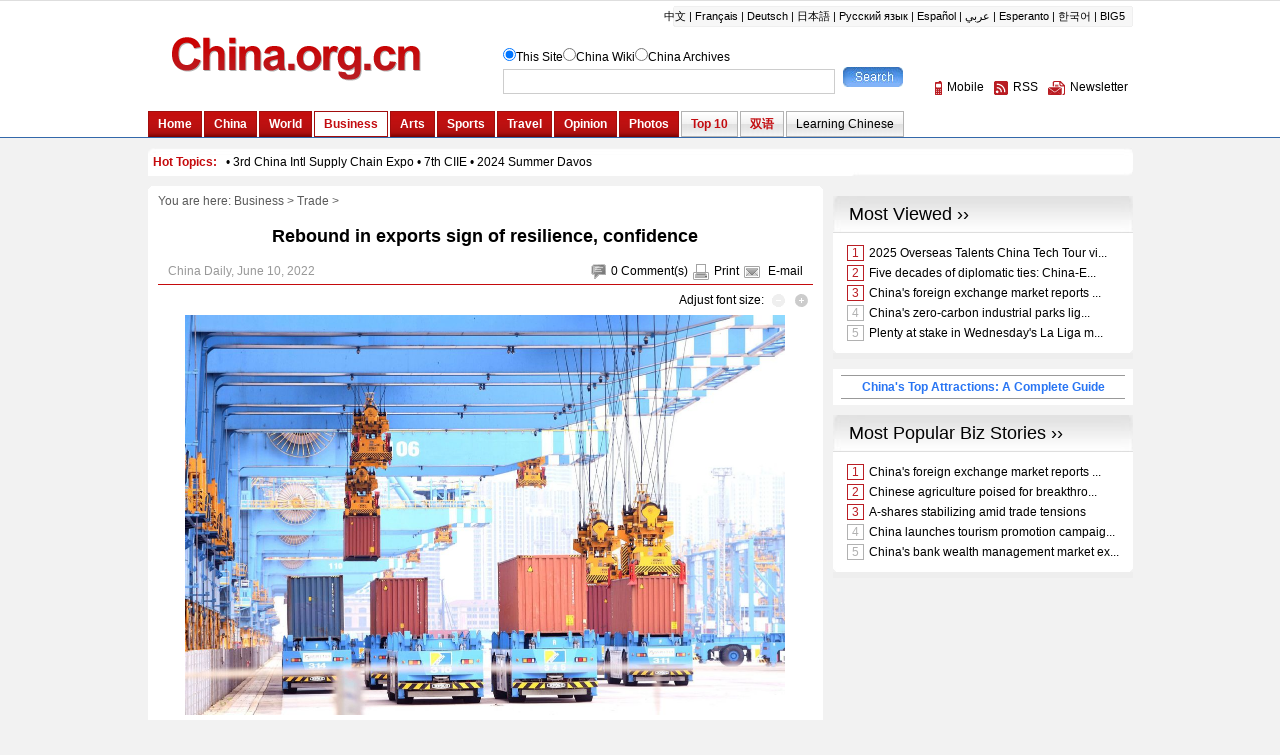

--- FILE ---
content_type: text/html; charset=UTF-8
request_url: http://www.china.org.cn/business/2022-06/10/content_78263393.htm
body_size: 16821
content:
<!DOCTYPE html PUBLIC "-//W3C//DTD XHTML 1.0 Transitional//EN" "http://www.w3.org/TR/xhtml1/DTD/xhtml1-transitional.dtd"><html xmlns="http://www.w3.org/1999/xhtml">
<head>
<meta http-equiv="Content-Type" content="text/html; charset=UTF-8" />
<title>Rebound in exports sign of resilience, confidence - China.org.cn</title>
<meta name="keywords" content="exports">
<META name="filetype" content="0"></META>
<META name="publishedtype" content="1"></META>
<META name="pagetype" content="1"></META>
<META name="catalogs" content=""></META>
<META name="contentid" content="78263393"></META>
<META name="publishdate" content="2022-06-10"></META>
<META name="author" content="张军棉"></META>
<link href="http://www.china.org.cn/article.css" rel="stylesheet" type="text/css" />
<script type="text/javascript" language="javascript" src="http://t.m.china.com.cn/scripts/callback_en.js">  
</script>
<script type="text/javascript" src="http://images.china.cn/images1/ch/2016content/js/phone.js">
</script>
<script language="javascript" src="http://images.china.cn/images1/en/2009home/style.js" type="text/javascript">
</script>

<script language="javascript" type="text/javascript">
<!--
function emThis(){
    var emailSubject;
    var linkUrl;
    var topic;
    var abst;
    
    emailSubject = 'China.org.cn';
    linkUrl = window.location.href;
    topic = document.getElementById('topic').innerHTML.replace(/&amp;/g,'%26').replace(/#/g,'%23');
    abst = document.getElementById('abst').innerHTML.replace(/&amp;/g,'%26').replace(/#/g,'%23');
    
    var et = 'mailto:?subject=' + emailSubject + ':%20' + topic + '&body=' + topic + '%0D%0A' + abst + '%0D%0A%0D%0A' + linkUrl;
    location.href = et;
}
-->
</script>
</head>
<body>
<div id="header"><iframe id="weather" src="http://www.china.org.cn/business/node_7074878.htm" width="100%" height="138" scrolling="no" marginheight="0" frameborder="0"></iframe></div>

<div class="wrapper">
<ul id="tougb">
<li class="n1">
<script type='text/javascript' src="http://www.china.org.cn/gadv-top.js">
</script>
</li>

<li class="n2"><iframe id="chinagb" src="http://www.china.org.cn/node_7084467.htm" width="252" height="90" scrolling="no" marginheight="0" frameborder="0"></iframe></li>
</ul>

<div id="hot"><iframe id="hot_topics" src="http://www.china.org.cn/business/node_7076499.htm" width="985" height="28" scrolling="no" marginheight="0" frameborder="0"></iframe></div>

<div class="apDiv1">
<div class="modified">&#160;</div>

<div id="submenu">You are here: <a href="http://www.china.org.cn/business/index.htm" target="_top" class="" >Business</a>&nbsp;>&nbsp;<a href="http://www.china.org.cn/business/node_7164397.htm" target="_top" class="" >Trade</a>&nbsp;>&nbsp;
</div>

<h1 id="title">Rebound in exports sign of resilience, confidence
</h1>

<dl id="guild">
<dt> 
</dt>

<dd><span><img src="http://images.china.cn/images1/en/2009home/t_15.gif" align="absmiddle" onclick="viewComment();" /><font id="pinglun">0</font> <a href="#" onclick="viewComment();">Comment(s)</a><img src="http://images.china.cn/images1/en/2009home/t_16.gif" align="absmiddle" /><a href="javascript:doPrint();">Print</a><img src="http://images.china.cn/images1/en/2009home/t_17.gif" align="absmiddle" /> <a href="javascript:emThis();">E-mail</a></span> China Daily, June 10, 2022
</dd>
</dl>

<div id="adjust">Adjust font size: <a href="javascript:changeFontSize(-1)"><img src="http://images.china.cn/images1/en/2009home/t_18.gif" align="absmiddle" /></a><a href="javascript:changeFontSize(1)"><img src="http://images.china.cn/images1/en/2009home/t_19.gif" align="absmiddle" /></a></div>

<div id="container_txt"><!--enpcontent--><figure id="1654825116357" style="text-align: center;position:relative;margin: 0px"><img src="http://images.china.cn/site1007/2022-06/10/8f9894c9-966c-4374-9191-457e1df40bda.jpeg" style="max-width: 100%; width: 600px; height: 400px;" width="600" height="400" border="0" vspace="0" title="" alt="" imgtime="1654825116357"/><figcaption id="figures_1654825116357" style="line-height: 20px; padding: 0px; font-size: 0.9em; margin: 5px auto 0px; color: gray; text-align: left; overflow-wrap: break-word; top: 400px; width: 600px;">Containers carrying goods for export are seen in Qingdao Port, East China&#39;s Shandong province, on June 9, 2022. [Photo/Xinhua]</figcaption></figure><p style="margin-bottom: 15px;">China&#39;s exports rebounded vigorously in May, highlighting the nation&#39;s resilience in foreign trade, and the sector is expected to expand steadily in the months ahead given the effect of supportive policy measures that have been put in place to bolster the economy, industry experts and analysts said on Thursday.</p><p style="margin-bottom: 15px;">Stable growth in foreign trade will help shore up the overall economic outlook and market confidence, making the country more attractive to foreign investors, they said.</p><p style="margin-bottom: 15px;">The nation&#39;s exports in May beat expectations by jumping 15.3 percent year-on-year to 1.98 trillion yuan ($300 billion), while imports rose 2.8 percent to 1.47 trillion yuan, according to customs data released on Thursday.</p><p style="margin-bottom: 15px;">The total value of China&#39;s imports and exports in May reached 3.45 trillion yuan, up 9.6 percent year-on-year, lifting the trade value for the first five months to 16.04 trillion yuan, or 8.3 percent higher than a year ago.</p><p style="margin-bottom: 15px;">&quot;The strong foreign trade performance in May was mostly attributable to reining in the resurgence of domestic COVID-19 cases, which enabled improvements in logistics and an acceleration of product production and shipments,&quot; said Gao Lingyun, director of the international investment division of the Chinese Academy of Social Sciences&#39; Institute of World Economics and Politics.</p><p style="margin-bottom: 15px;">&quot;The rising raw material prices and global inflation have contributed to the growth of trade value, but the influence was quite limited compared with the strong rebound in exports,&quot; he said, adding that China&#39;s foreign trade will continue to expand and upgrade, as policies recently released to strengthen the sector need some time to deliver their full effect this year.</p><p style="margin-bottom: 15px;">Chairing a State Council executive meeting on Wednesday, Premier Li Keqiang pledged measures to further stabilize foreign trade and investment, and promote further opening-up of the country. He also called for the removal of obstacles and improvement of support measures to fully leverage the impact of policies on the economy.</p><p style="margin-bottom: 15px;">Starting in March, China has withstood the most challenging test yet in the fight against COVID-19, as domestic cases erupted in various places including the Yangtze River Delta and Pearl River Delta regions, its major manufacturing and export hubs.</p><p style="margin-bottom: 15px;">The nation&#39;s exports increased just 3.9 percent year-on-year in April, the lowest rate of growth for the sector since June 2020, which stood at 4.3 percent. In March, exports expanded 14.7 percent.</p><p style="margin-bottom: 15px;">To help enterprises cope with the difficult situation, the government has been rolling out policy measures that mainly target smoother transportation and logistics, refining government and financial services, reducing enterprise costs, and strengthening trade facilitation.</p><p style="margin-bottom: 15px;">Analysts said stabilizing foreign trade and investment has become especially important, as China strives to sustain growth and keep market entities and employment stable despite the complex internal and external environment.</p><p style="margin-bottom: 15px;">Zhao Ping, vice-president of the Academy of China Council for the Promotion of International Trade, said the advantages of China&#39;s complete industrial chains will be further unleashed to bolster the competitiveness of its foreign trade enterprises as the epidemic eases, and carefully designed policies are now in place to buoy the economy.</p><p style="margin-bottom: 15px;">&quot;Thanks to the huge size, firm footing and strong resilience, China&#39;s foreign trade will keep healthy growth momentum despite challenges from the slowdown in world economic recovery and rising commodity prices,&quot; she said.</p><p style="margin-bottom: 15px;">Raymond Siu, chief financial officer and interim president of US-based paints, coatings and specialty materials company PPG&#39;s arm in the Asia-Pacific region, said that China has the most comprehensive and resilient supply chain system, and as it continues to open up, foreign companies are benefiting from increased opportunities in the growing Chinese market.</p><p style="margin-bottom: 15px;">But Gao, of the CASS, said a possible global recession due to a pullback of stimulus policies in developed economies will likely put pressure on China&#39;s foreign trade sector.</p><!--/enpcontent--><!--enpproperty <articleid>78263393</articleid><date>2022-06-10 09:42:18:900</date><author> </author><title>Rebound in exports sign of resilience, confidence</title><keyword>exports</keyword><subtitle></subtitle><introtitle></introtitle><siteid>1007</siteid><nodeid>7164397</nodeid><nodename>Trade</nodename><nodesearchname>Trade</nodesearchname><picurl></picurl><picbig></picbig><picmiddle></picmiddle><picsmall></picsmall><url>http://www.china.org.cn/business/2022-06/10/content_78263393.htm</url><urlpad>null</urlpad><liability>张军棉</liability><sourcename>China Daily</sourcename><abstract>China's exports rebounded vigorously in May, highlighting the nation's resilience in foreign trade, and the sector is expected to expand steadily in the months ahead given the effect of supportive policy measures that have been put in place to bolster the economy, industry experts and analysts said on Thursday.</abstract><channel>1</channel>/enpproperty-->
<div style="padding-top:10px;"><em>Follow China.org.cn on <a href="https://twitter.com/chinaorgcn" target="_self" style="color:#336699;"><strong>Twitter</strong></a> and <a href="https://www.facebook.com/chinaorgcn" target="_self" style="color:#336699;"><strong>Facebook</strong></a> to join the conversation.<br><a href="http://app.china.org.cn/" target="_self" style="color:#336699;"><strong>ChinaNews App Download</strong></a></em></div>
</div>

<div id="share"><img src="http://images.china.cn/images1/en/2009home/t_16.gif" align="absmiddle" /><a href="javascript:doPrint();">Print</a><img src="http://images.china.cn/images1/en/2009home/t_17.gif" align="absmiddle" /> <a href="javascript:emThis();">E-mail</a> 

<script type="text/javascript">
<!--
    var addthis_pub = "ciic";
    var addthis_share = {
        url_transforms: {
            shorten: {
                twitter: 'bitly',
                facebook: 'bitly'
            }
        },
        shorteners: {
            bitly: {}
        }
    }
-->
</script>

 <a href="http://www.addthis.com/bookmark.php?v=20" onmouseover="return addthis_open(this, &#39;&#39;, &#39;[URL]&#39;, &#39;[TITLE]&#39;)" onmouseout="addthis_close()" onclick="return addthis_sendto()"><img src="http://s7.addthis.com/static/btn/lg-share-en.gif" alt="Bookmark and Share" align="absmiddle" style="border:0" /></a> 

<script type="text/javascript" src="http://s7.addthis.com/js/200/addthis_widget.js">
</script>
</div>

<div id="related">
      <h1>Related</h1>
      <ul>
        
      </ul>
    </div>
<div id="comments">
<h1><span><a href="http://forum.china.org.cn/" target="_top">Go to Forum &gt;&gt;</a></span><font id="pinglunbottom">0</font> <a href="#" onclick="viewComment();">Comment(s)</a></h1>

<div id="comment">No comments.</div>

<form name="myform" method="post" action="http://encomments.china.org.cn/comments/do/AddCommentAction"><!--webbot bot="CommentInterface" id="8943734" nodeid="0" datatype="5" --><!--webbot bot="CommentInterface" endspan i-checksum="0" -->
<h2><img src="http://images.china.cn/images1/en/2009home/comments.jpg" onclick="viewComment();" />Add your comments...</h2>

<ul>
<li>User Name <input type="text" name="author" id="author" /> Required</li>

<li><span>Your Comment</span> <textarea name="content" id="content" cols="45" rows="5"></textarea></li>

<li>Enter the words you see:<input name="captcha" id="captcha" type="text" value="" maxlength="4" class="s1" />&#160;&#160;&#160; <a href="javascript:reloadImage(document.getElementById(&#39;jcaptchaimg1&#39;));"><img id="jcaptchaimg1" src="http://encomments.china.org.cn/comments/jcaptcha" width="70" height="30" /></a><br />
 <input onclick="return submitCheckValidate();" type="button" name="s1" id="s1" value="Submit" /> Racist, abusive and off-topic comments may be removed by the moderator.</li>
</ul>
</form>
</div>

<div id="google_left">
<script type="text/javascript">
        <!--
            google_ad_client = "pub-5514510751312305";
            google_ad_width = 468;
            google_ad_height = 60;
            google_ad_format = "468x60_as";
            google_ad_type = "text_image";
            google_ad_channel = "1572096160";
        //-->
        
</script>

 

<script type="text/javascript" src="http://pagead2.googlesyndication.com/pagead/show_ads.js">
</script>
</div>

<div id="more"><span><a href="mailto:yourstories@china.org.cn">Send your stories</a></span><font>Get more from China.org.cn</font><img src="http://images.china.cn/images1/en/2009home/t_4.gif" align="absmiddle" /><a href="http://www.china.org.cn/2009-09/25/content_18603612.htm">Mobile</a><img src="http://images.china.cn/images1/en/2009home/t_5.gif" align="absmiddle" /><a href="http://www.china.org.cn/rss/node_1214384.htm">RSS</a><img src="http://images.china.cn/images1/en/2009home/t_6.gif" align="absmiddle" /><a href="http://newsletter.china.org.cn/maillist/reg.php">Newsletter</a></div>
</div>

<div id="right">
<div id="a2553c0a">
<script type='text/javascript' src="http://www.china.org.cn/gadv-right.js">
</script>
</div>

<iframe id="content_right" src="http://www.china.org.cn/node_7084458.htm" width="300" height="260" scrolling="no" marginheight="0" frameborder="0"></iframe>
<div id="gb">
<script type="text/javascript">
<!--
google_ad_client = "pub-5514510751312305";
google_ad_width = 250;
google_ad_height = 250;
google_ad_format = "250x250_as";
google_ad_type = "text_image";
google_ad_channel = "1572096160";
//-->
</script>

 

<script type="text/javascript" src="http://pagead2.googlesyndication.com/pagead/show_ads.js">
</script>
</div>
</div>
</div>

<div id="footer"><iframe id="copyright" src="http://www.china.org.cn/node_7072834.htm" width="985" height="260" scrolling="no" marginheight="0" frameborder="0"></iframe>
</div>

<div id="emMsg" style="display:none;">
<ul>
<li id="topic">Rebound in exports sign of resilience, confidence
</li>

<li id="abst">China's exports rebounded vigorously in May, highlighting the nation's resilience in foreign trade, and the sector is expected to expand steadily in the months ahead given the effect of supportive policy measures that have been put in place to bolster the economy, industry experts and analysts said on Thursday.
</li>
</ul>
</div>

<div id="webdig_source" style="display:none">China Daily
</div>

<div id="webdig_source" style="display:none">China Daily
</div>

<div style="display:none">
<script type="text/javascript">
<!--
document.write(unescape("%3Cscript src='http://cl2.webterren.com/webdig.js?z=12' type='text/javascript'%3E%3C/script%3E"));
-->
</script>

 

<script type="text/javascript">
<!--
wd_paramtracker("_wdxid=000000000000000000000000000000000000000000")
-->
</script>
</div>

<script type="text/javascript" src="http://encomments.china.org.cn/html/shtml/js/viewComment.js">
</script>

<script type="text/javascript">
<!--
l_uu_client='zvenglish';
-->
</script>

<script type="text/javascript" src="http://log.china.cn/log.js">
</script>

<script type="text/javascript" defer="defer">
<!--
var count = document.getElementById("pinglun").innerHTML;
document.getElementById("pinglunbottom").innerHTML = count;
-->
</script>

<script type="text/javascript">
<!--
var gaJsHost = (("https:" == document.location.protocol) ? "https://ssl." : "http://www.");
document.write(unescape("%3Cscript src='" + gaJsHost + "google-analytics.com/ga.js' type='text/javascript'%3E%3C/script%3E"));
-->
</script>

<script type="text/javascript">
<!--
try {
var pageTracker = _gat._getTracker("UA-8055411-1");
pageTracker._trackPageview();
} catch(err) {}
-->
</script>


</body>
</html>



--- FILE ---
content_type: text/html; charset=UTF-8
request_url: http://www.china.org.cn/20101018-if.html
body_size: 1512
content:
<!DOCTYPE html PUBLIC "-//W3C//DTD XHTML 1.0 Transitional//EN" "http://www.w3.org/TR/xhtml1/DTD/xhtml1-transitional.dtd">
<html xmlns="http://www.w3.org/1999/xhtml">
<head>
<meta http-equiv="Content-Type" content="text/html; charset=utf-8" />
<title>China.org</title>
<style type="text/css">
<!--
* { margin: 0px; padding: 0px; }
a { color: #000; text-decoration: none; }
a:hover { text-decoration: underline; }
-->
</style>
</head>

<body>
<table width="300" height="120" border="0" cellpadding="0" 

cellspacing="0" 

background="http://www.chinaodysseytours.com/adscot/china-org-cn-1.gif" 

style="font-family:Arial, Helvetica, sans-serif;font-size:12px;">
  <tr>
    <td height="28" colspan="2">&nbsp;</td>
  </tr>
  <tr>
    <td colspan="2"><p style="line-height:20px;margin:0;font-

style:italic; font-weight:bold" >&gt;<a  

href="http://www.chinaodysseytours.com/tours/index.html" target="_blank" 

style="color:#CC0099; "> Top 10 China Tour Packages</a><br />
  &gt;  <a href="http://www.indochinaodysseytours.com/" target="_blank" 

style="color:#CC0099; " >Worry-free Indochina tour</a><br />
  &gt;  <a 

href="http://www.chinaodysseytours.com/destinations/index.html" target="_blank" 

style="color:#CC0099; ">Travel to the Most Popular Cites</a> <br />
 &gt;  <a href="http://www.chinaodysseytours.com/company.htm" target="_blank" 

style="color:#CC0099; "> Reliable China Tour Company for 

Worldwide</a></p></td>
  </tr>
</table>
</body>
</html>


--- FILE ---
content_type: text/html; charset=UTF-8
request_url: http://www.china.org.cn/node_7084458.htm
body_size: 5602
content:
<!DOCTYPE html PUBLIC "-//W3C//DTD XHTML 1.0 Transitional//EN" "http://www.w3.org/TR/xhtml1/DTD/xhtml1-transitional.dtd"><html xmlns="http://www.w3.org/1999/xhtml">
<head>
<meta http-equiv="Content-Type" content="text/html; charset=UTF-8" />
<title>无标题文档</title>
<style type="text/css">
<!--
* {margin: 0px; padding:0px;}
body {
    font-family: Arial, Helvetica, sans-serif;
    font-size: 12px;
    width:300px;
    background-color: #F2F2F2;
}
div {text-align:center;}

ul{list-style:none}
img { border: 0px; }
a { color: #000; text-decoration: none; }
a:hover { text-decoration: underline; }

.title1 {
    font-size: 18px;
    color: #000000;
    text-decoration: none;
    background-image: url(http://images.china.cn/images1/en/en-business/bg8a.jpg);
    background-repeat: no-repeat;
    background-position: left top;
    height: 37px;
    width: 284px;
    line-height: 37px;
    padding-left: 16px;
    text-align: left;
}

.box1 {
    background-color: #FFF;
    background-image: url(http://images.china.cn/images1/en/2009home/e_19.jpg);
    background-repeat: no-repeat;
    background-position: left bottom;
    height: 1%;
    overflow: auto;
    margin-bottom: 10px;
    width: 269px;
    padding-top: 10px;
    padding-right: 0px;
    padding-bottom: 10px;
    padding-left: 0px;
}

.top10list { width: 253px; margin: 0px auto; }

.top10list li { height: 1%; overflow: auto; padding: 3px 5px; }

.redfew { color: #BA1D24; border: 1px solid #BA1D24; margin-right: 5px; padding: 0px 4px; }

.grayfew { color: #B1B1B1; border: 1px solid #B1B1B1; margin-right: 5px; padding: 0px 4px; }

#top10 {
    background-color: #FFF;
    background-image: url(http://images.china.cn/images1/en/2009home/e_19a.jpg);
    background-repeat: no-repeat;
    background-position: left bottom;
    height: 1%;
    overflow: auto;
    margin-bottom: 10px;
    width: 300px;
    padding-top: 10px;
    padding-right: 0px;
    padding-bottom: 10px;
    padding-left: 0px;
}

.life_n {
    margin: auto;
    width: 300px;
    text-align: left;
}
.life_n a {
    font-size: 12px;
    line-height: 18px;
    color: #000;
}
.life_n ul { clear: both; margin: 0px 10px; }

.life_n ul li { color: #004175; background-image:url(http://images.china.cn/images1/en/2009home/e_7.gif); background-position:left 8px; background-repeat:no-repeat; padding-left:10px; }

.life_n ul li a { color: #004175; }

#beauchina { clear:both; background:#fff; margin-bottom:10px; padding:6px 8px;}
#beauchina h1 { border-bottom:1px solid #999; border-top:1px solid #999; text-align:center;}
#beauchina h1 a { color:#2975F3; line-height:22px; font-size:12px;}

-->
</style>

<script type="text/javascript" language="javascript">
<!--
function changeIframeHeight() {
    if (top != self)
        try {
            var h = document.body.scrollHeight;
            if(document.all) {h += 4;}
            if(window.opera) {h += 1;}
            var hpx = h+'px';
            window.parent.document.getElementById("content_right").style.height = hpx;
        }
        catch(e) {
            return false;
        }
}
//-->
</script>
</head>
<body onload="changeIframeHeight()">
<div style="margin-bottom:10px; text-align:center;"><iframe id="most_popular" src="http://www.china.org.cn/paihang_en/rank_china_country_en_3_4_c.html" width="300" height="163" scrolling="no" marginheight="0" frameborder="0"></iframe></div>

<div id="beauchina">
<h1><a href="http://www.china.org.cn/travel/top_attractions_in_China/node_7187617.htm" target="_blank">China&#39;s Top Attractions: A Complete Guide</a></h1>
</div>

<div style="margin-bottom:10px;"><iframe id="most_popular" src="http://www.china.org.cn/paihang_en/rank_china_country_en_24_c.html" width="300" height="163" scrolling="no" marginheight="0" frameborder="0"></iframe></div>

<div id="righrifr" style="margin-bottom: 10px;">
<script type="text/javascript">
<!--
google_ad_client = "pub-5514510751312305";
google_ad_width = 300;
google_ad_height = 250;
google_ad_format = "300x250_as";
google_ad_type = "text_image";
google_ad_channel = "1572096160";
//-->
</script>

 

<script type="text/javascript" src="http://pagead2.googlesyndication.com/pagead/show_ads.js">
</script>
</div>

<div style="margin-bottom:10px;">
<div>
<div class="title1"><a href="http://wiki.china.org.cn/" target="_top">China Wiki ››</a></div>

<div id="top10">
<div class="life_n"><a   href="http://wiki.china.org.cn/wiki/index.php/Cherry_Blossom_Festival" ><img src="http://images.china.cn/site1007/2023-03/16/85130237_d4263fb7-2366-4f39-b69e-03dce7dec1e6.png"   border=0 width="100" height="75" align="left" style="margin-right:10px;"> </a>The <STRONG>Cherry Blossom Festival</STRONG> (<STRONG>樱花节</STRONG>) at Yuyuantan Park in Beijing is usually held from March to April. People can enjoy nearly 2,000 cherry trees in full blossom as well as fine bonsais and rare stones. (<A title="" href="http://wiki.china.org.cn/wiki/index.php/Cherry_Blossom_Festival" target=_blank><FONT color=#336699>More</FONT></A>)</div>
</div>

<div id="top10"><iframe name="f4" src="http://images.china.cn/images1/en/en-business/Currency_Converter.html" width="255" scrolling="no" frameborder="0" height="116"></iframe></div>
</div>
</div>
<div style="padding-bottom:10px;"><a href="http://trains.china.org.cn/" target="_blank"><img src="http://images.china.cn/images1/en/2017first/0417-01.jpg" width="270" height="70" border="0" /></a></div>
</body>
</html>



--- FILE ---
content_type: text/html; charset=UTF-8
request_url: http://www.china.org.cn/paihang_en/rank_china_country_en_24_c.html
body_size: 2741
content:
<!DOCTYPE html PUBLIC "-//W3C//DTD XHTML 1.0 Transitional//EN" "http://www.w3.org/TR/xhtml1/DTD/xhtml1-transitional.dtd">
<html xmlns="http://www.w3.org/1999/xhtml">
<head>
<meta http-equiv="Content-Type" content="text/html; charset=utf-8" />
<title>Most Popular</title>
<style type="text/css">
<!--
body, td, th { font-family: Arial, Helvetica, sans-serif; font-size: 12px; }
body { margin-left: 0px; margin-top: 0px; margin-right: 0px; margin-bottom: 0px; background-color: #EEE; }
* { margin: 0px; padding:0px; }
ul { list-style:none }
a { color: #000; text-decoration: none; }
a:hover { text-decoration: underline; }
.title1 { font-size: 18px; color: #000000; text-decoration: none; background-image: url(http://images.china.cn/images1/en/en-business/bg8a.jpg); background-repeat: no-repeat; background-position: left top; height: 37px; width: 284px; line-height: 37px; padding-left: 16px; }
.top10list { width: 283px; margin: 0px auto; }
.top10list li { height: 1%; overflow: auto; padding: 3px 5px; }
.redfew { color: #BA1D24; border: 1px solid #BA1D24; margin-right: 5px; padding: 0px 4px; }
.grayfew { color: #B1B1B1; border: 1px solid #B1B1B1; margin-right: 5px; padding: 0px 4px; }
#top10 { background-color: #FFF; background-image: url(http://images.china.cn/images1/en/2009home/e_19a.jpg); background-repeat: no-repeat; background-position: left bottom; height: 1%; overflow: auto; margin-bottom: 10px; width: 300px; padding-top: 10px; padding-right: 0px; padding-bottom: 10px; padding-left: 0px; }
-->
</style>
<script type="text/javascript" src="http://www.china.com.cn/jquery-1.7.min.js"></script>
<script type="text/javascript">
<!--
$(document).ready(function(){
    var xmlurl = 'http://www.china.org.cn/paihang_en/24.xml';
    $.get(xmlurl, function(data){
		$(data).find('item').each(function(index) {
			if($("article", this).text().length > 40){
				var title = $("article", this).text().substring(0,40) + "...";
			}else{
				var title = $("article", this).text();
			}

			var url = $("url", this).text();
			indexno = index +1;
			if(indexno <= 3) {
				$('.top10list').append('<li><span class="redfew">'+ indexno +'</span><a href="'+ url +'" target="_top">'+ title +'</a></li>');  		
			}
			if(indexno >=4 && indexno <= 5){
				$('.top10list').append('<li><span class="grayfew">'+ indexno +'</span><a href="'+ url +'" target="_top">'+ title +'</a></li>'); 
			} 
			if(indexno > 5){ return false };
		})
    });  
})
-->
</script>
</head>

<body>
<div class="title1"><a href="http://www.china.org.cn/business/node_7076321.htm" target="_top">Most Popular Biz Stories ››</a></div>
<div id="top10">
  <ul class="top10list">
  </ul>
</div>
</body>
</html>


--- FILE ---
content_type: text/html; charset=UTF-8
request_url: http://images.china.cn/images1/en/en-business/Currency_Converter.html
body_size: 14065
content:
<html>
<head>
<meta http-equiv="Content-Type" content="text/html; charset=utf-8">
<title>Business_China.org.cn</title>
<style type="text/css">
<!--
body,td,th {
	font-family: Arial, Helvetica, sans-serif;
	font-size: 12px;
}
body {
	margin-left: 0px;
	margin-top: 0px;
	margin-right: 0px;
	margin-bottom: 0px;
}
.bd4 {background-color: #FFFFFF;
	height: 20px;
	width: 190px;
	border: 1px solid #C4CED5;
}
.bd5 {background-color: #FFFFFF;
	height: 20px;
	width: 130px;
	border: 1px solid #C4CED5;
}
.bd6 {
	no-repeat;
	border: none;
	height: 20px;
	width: 52px;
	background-image: url(http://images.china.cn/images1/en/en-business/search-11.jpg);
}
.bd62 {	background: url(http://images.china.cn/images1/ch/china/button1.gif) no-repeat;width: 40px;height: 15px;line-height: 18px;color: #fff;border: none;font-weight: bold;}
.f14_004276 {
	font-size: 14px;
	color: #004276;
	text-decoration: none;
	font-weight: bold;
}
-->
</style>
<FORM action="http://www.xe.com/ucc/convert.cgi" method="post" target="_blank">
  <table width="255" height="99" border="0" cellpadding="0" cellspacing="0">
  <tr>
    <td valign="top"><table width="100%" height="24" border="0" cellpadding="0" cellspacing="0">
      <tr>
        <td height="28" class="f14_004276">Currency Converter</td>
      </tr>
    </table>
      <table width="100%" border="0" cellspacing="0" cellpadding="0">
        <tr>
          <td height="28" colspan="2"><img src="http://images.china.cn/images1/en/en-business/from.gif" width="60" height="20">
            <SELECT size=1 name="From" class="bd4">
		      <option value="CNY" selected="selected">CNY China Yuan Renminbi</option>
              <option value="CAD" >CAD Canada Dollars</option>
              <option value="USD">USD United States Dollars</option>
              <option value="EUR">EUR Euro</option>
              <option value="GBP">GBP United Kingdom Pounds</option>
              <option value="DEM">DEM Germany Deutsche Marks</option>
              <option value="FRF">FRF France Francs</option>
              <option value="JPY">JPY Japan Yen</option>
              <option value="NLG">NLG Netherlands Guilders</option>
              <option value="ITL">ITL Italy Lire</option>
              <option value="CHF">CHF Switzerland Francs</option>
              <option value="DZD">DZD Algeria Dinars</option>
              <option value="ARS">ARS Argentina Pesos</option>
              <option value="AUD">AUD Australia Dollars</option>
              <option value="ATS">ATS Austria Schillings</option>
              <option value="BSD">BSD Bahamas Dollars</option>
              <option value="BBD">BBD Barbados Dollars</option>
              <option value="BEF">BEF Belgium Francs</option>
              <option value="BMD">BMD Bermuda Dollars</option>
              <option value="BRL">BRL Brazil Real</option>
              <option value="BGL">BGL Bulgaria Leva</option>
              <option value="CAD">CAD Canada Dollars</option>
              <option value="CLP">CLP Chile Pesos</option>
              <option value="CYP">CYP Cyprus Pounds</option>
              <option value="CZK">CZK Czech Republic Koruny</option>
              <option value="DKK">DKK Denmark Kroner</option>
              <option value="NLG">NLG Dutch (Netherlands) Guilders</option>
              <option value="XCD">XCD Eastern Caribbean Dollars</option>
              <option value="EGP">EGP Egypt Pounds</option>
              <option value="EUR">EUR Euro</option>
              <option value="FJD">FJD Fiji Dollars</option>
              <option value="FIM">FIM Finland Markkaa</option>
              <option value="FRF">FRF France Francs</option>
              <option value="DEM">DEM Germany Deutsche Marks</option>
              <option value="XAU">XAU Gold Ounces</option>
              <option value="GRD">GRD Greece Drachmae</option>
              <option value="HKD">HKD Hong Kong Dollars</option>
              <option value="NLG">NLG Holland (Netherlands) Guilders</option>
              <option value="HUF">HUF Hungary Forint</option>
              <option value="ISK">ISK Iceland Kronur</option>
              <option value="INR">INR India Rupees</option>
              <option value="IDR">IDR Indonesia Rupiahs</option>
              <option value="IEP">IEP Ireland Pounds</option>
              <option value="ILS">ILS Israel New Shekels</option>
              <option value="ITL">ITL Italy Lire</option>
              <option value="JMD">JMD Jamaica Dollars</option>
              <option value="JPY">JPY Japan Yen</option>
              <option value="JOD">JOD Jordan Dinars</option>
              <option value="KRW">KRW Korea (South) Won</option>
              <option value="LBP">LBP Lebanon Pounds</option>
              <option value="LUF">LUF Luxembourg Francs</option>
              <option value="MYR">MYR Malaysia Ringgits</option>
              <option value="MXN">MXN Mexico Pesos</option>
              <option value="NLG">NLG Netherlands Guilders</option>
              <option value="NZD">NZD New Zealand Dollars</option>
              <option value="NOK">NOK Norway Kroner</option>
              <option value="PKR">PKR Pakistan Rupees</option>
              <option value="XPD">XPD Palladium Ounces</option>
              <option value="PHP">PHP Philippines Pesos</option>
              <option value="XPT">XPT Platinum Ounces</option>
              <option value="PLN">PLN Poland Zlotych</option>
              <option value="PTE">PTE Portugal Escudos</option>
              <option value="ROL">ROL Romania Lei</option>
              <option value="RUR">RUR Russia Rubles</option>
              <option value="SAR">SAR Saudi Arabia Riyals</option>
              <option value="XAG">XAG Silver Ounces</option>
              <option value="SGD">SGD Singapore Dollars</option>
              <option value="SKK">SKK Slovakia Koruny</option>
              <option value="ZAR">ZAR South Africa Rand</option>
              <option value="KRW">KRW South Korea Won</option>
              <option value="ESP">ESP Spain Pesetas</option>
              <option value="XDR">XDR Special Drawing Rights (IMF)</option>
              <option value="SDD">SDD Sudan Dinars</option>
              <option value="SEK">SEK Sweden Kronor</option>
              <option value="CHF">CHF Switzerland Francs</option>
              <option value="TWD">TWD Taiwan New Dollars</option>
              <option value="THB">THB Thailand Baht</option>
              <option value="TTD">TTD Trinidad and Tobago Dollars</option>
              <option value="TRL">TRL Turkey Liras</option>
              <option value="GBP">GBP United Kingdom Pounds</option>
              <option value="USD">USD United States Dollars</option>
              <option value="VEB">VEB Venezuela Bolivares</option>
              <option value="ZMK">ZMK Zambia Kwacha</option>
              <option value="EUR">EUR Euro</option>
              <option value="XCD">XCD Eastern Caribbean Dollars</option>
              <option value="XDR">XDR Special Drawing Right (IMF)</option>
              <option value="XAG">XAG Silver Ounces</option>
              <option value="XAU">XAU Gold Ounces</option>
              <option value="XPD">XPD Palladium Ounces</option>
              <option value="XPT">XPT Platinum Ounces</option>
            </select>
            </font></td>
        </tr>
        <tr>
          <td height="28" colspan="2"><img src="http://images.china.cn/images1/en/en-business/to.gif" width="60" height="20">
            <select size="1" name="To" class="bd4">
              <option value="USD" selected="selected">USD United States Dollars</option>
              <option value="CAD">CAD Canada Dollars</option>
              <option value="EUR">EUR Euro</option>
              <option value="GBP">GBP United Kingdom Pounds</option>
              <option value="DEM">DEM Germany Deutsche Marks</option>
              <option value="FRF">FRF France Francs</option>
              <option value="JPY">JPY Japan Yen</option>
              <option value="NLG">NLG Netherlands Guilders</option>
              <option value="ITL">ITL Italy Lire</option>
              <option value="CHF">CHF Switzerland Francs</option>
              <option value="DZD">DZD Algeria Dinars</option>
              <option value="ARS">ARS Argentina Pesos</option>
              <option value="AUD">AUD Australia Dollars</option>
              <option value="ATS">ATS Austria Schillings</option>
              <option value="BSD">BSD Bahamas Dollars</option>
              <option value="BBD">BBD Barbados Dollars</option>
              <option value="BEF">BEF Belgium Francs</option>
              <option value="BMD">BMD Bermuda Dollars</option>
              <option value="BRL">BRL Brazil Real</option>
              <option value="BGL">BGL Bulgaria Leva</option>
              <option value="CAD">CAD Canada Dollars</option>
              <option value="CLP">CLP Chile Pesos</option>
              <option value="CNY">CNY China Yuan Renminbi</option>
              <option value="CYP">CYP Cyprus Pounds</option>
              <option value="CZK">CZK Czech Republic Koruny</option>
              <option value="DKK">DKK Denmark Kroner</option>
              <option value="NLG">NLG Dutch (Netherlands) Guilders</option>
              <option value="XCD">XCD Eastern Caribbean Dollars</option>
              <option value="EGP">EGP Egypt Pounds</option>
              <option value="EUR">EUR Euro</option>
              <option value="FJD">FJD Fiji Dollars</option>
              <option value="FIM">FIM Finland Markkaa</option>
              <option value="FRF">FRF France Francs</option>
              <option value="DEM">DEM Germany Deutsche Marks</option>
              <option value="XAU">XAU Gold Ounces</option>
              <option value="GRD">GRD Greece Drachmae</option>
              <option value="HKD">HKD Hong Kong Dollars</option>
              <option value="NLG">NLG Holland (Netherlands) Guilders</option>
              <option value="HUF">HUF Hungary Forint</option>
              <option value="ISK">ISK Iceland Kronur</option>
              <option value="INR">INR India Rupees</option>
              <option value="IDR">IDR Indonesia Rupiahs</option>
              <option value="IEP">IEP Ireland Pounds</option>
              <option value="ILS">ILS Israel New Shekels</option>
              <option value="ITL">ITL Italy Lire</option>
              <option value="JMD">JMD Jamaica Dollars</option>
              <option value="JPY">JPY Japan Yen</option>
              <option value="JOD">JOD Jordan Dinars</option>
              <option value="KRW">KRW Korea (South) Won</option>
              <option value="LBP">LBP Lebanon Pounds</option>
              <option value="LUF">LUF Luxembourg Francs</option>
              <option value="MYR">MYR Malaysia Ringgits</option>
              <option value="MXN">MXN Mexico Pesos</option>
              <option value="NLG">NLG Netherlands Guilders</option>
              <option value="NZD">NZD New Zealand Dollars</option>
              <option value="NOK">NOK Norway Kroner</option>
              <option value="PKR">PKR Pakistan Rupees</option>
              <option value="XPD">XPD Palladium Ounces</option>
              <option value="PHP">PHP Philippines Pesos</option>
              <option value="XPT">XPT Platinum Ounces</option>
              <option value="PLN">PLN Poland Zlotych</option>
              <option value="PTE">PTE Portugal Escudos</option>
              <option value="ROL">ROL Romania Lei</option>
              <option value="RUR">RUR Russia Rubles</option>
              <option value="SAR">SAR Saudi Arabia Riyals</option>
              <option value="XAG">XAG Silver Ounces</option>
              <option value="SGD">SGD Singapore Dollars</option>
              <option value="SKK">SKK Slovakia Koruny</option>
              <option value="ZAR">ZAR South Africa Rand</option>
              <option value="KRW">KRW South Korea Won</option>
              <option value="ESP">ESP Spain Pesetas</option>
              <option value="XDR">XDR Special Drawing Rights (IMF)</option>
              <option value="SDD">SDD Sudan Dinars</option>
              <option value="SEK">SEK Sweden Kronor</option>
              <option value="CHF">CHF Switzerland Francs</option>
              <option value="TWD">TWD Taiwan New Dollars</option>
              <option value="THB">THB Thailand Baht</option>
              <option value="TTD">TTD Trinidad and Tobago Dollars</option>
              <option value="TRL">TRL Turkey Liras</option>
              <option value="GBP">GBP United Kingdom Pounds</option>
              <option value="USD">USD United States Dollars</option>
              <option value="VEB">VEB Venezuela Bolivares</option>
              <option value="ZMK">ZMK Zambia Kwacha</option>
              <option value="EUR">EUR Euro</option>
              <option value="XCD">XCD Eastern Caribbean Dollars</option>
              <option value="XDR">XDR Special Drawing Right (IMF)</option>
              <option value="XAG">XAG Silver Ounces</option>
              <option value="XAU">XAU Gold Ounces</option>
              <option value="XPD">XPD Palladium Ounces</option>
              <option value="XPT">XPT Platinum Ounces</option>
            </select>
            </FONT></td>
        </tr>
        <tr>
          <td width="80%" height="28"><img src="http://images.china.cn/images1/en/en-business/amount.gif" width="60" height="20">
            <input size="12" value="1" name="Amount" class="bd5" /></td>
          <td width="20%">
            <!XERC-UCC1-P3.2-R1>
            <input type="submit" name="Submit" value="" class="bd6" />
          </td>
        </tr>
      </table></td>
  </tr>
</table>
</form>
</body>
</html>

--- FILE ---
content_type: text/html; charset=utf-8
request_url: https://www.google.com/recaptcha/api2/aframe
body_size: 268
content:
<!DOCTYPE HTML><html><head><meta http-equiv="content-type" content="text/html; charset=UTF-8"></head><body><script nonce="IIGsc5MSBEh8HxpUvh43GA">/** Anti-fraud and anti-abuse applications only. See google.com/recaptcha */ try{var clients={'sodar':'https://pagead2.googlesyndication.com/pagead/sodar?'};window.addEventListener("message",function(a){try{if(a.source===window.parent){var b=JSON.parse(a.data);var c=clients[b['id']];if(c){var d=document.createElement('img');d.src=c+b['params']+'&rc='+(localStorage.getItem("rc::a")?sessionStorage.getItem("rc::b"):"");window.document.body.appendChild(d);sessionStorage.setItem("rc::e",parseInt(sessionStorage.getItem("rc::e")||0)+1);localStorage.setItem("rc::h",'1769036754495');}}}catch(b){}});window.parent.postMessage("_grecaptcha_ready", "*");}catch(b){}</script></body></html>

--- FILE ---
content_type: text/html; charset=utf-8
request_url: https://www.google.com/recaptcha/api2/aframe
body_size: -273
content:
<!DOCTYPE HTML><html><head><meta http-equiv="content-type" content="text/html; charset=UTF-8"></head><body><script nonce="cq_r2yPviqETiRc1w9AooQ">/** Anti-fraud and anti-abuse applications only. See google.com/recaptcha */ try{var clients={'sodar':'https://pagead2.googlesyndication.com/pagead/sodar?'};window.addEventListener("message",function(a){try{if(a.source===window.parent){var b=JSON.parse(a.data);var c=clients[b['id']];if(c){var d=document.createElement('img');d.src=c+b['params']+'&rc='+(localStorage.getItem("rc::a")?sessionStorage.getItem("rc::b"):"");window.document.body.appendChild(d);sessionStorage.setItem("rc::e",parseInt(sessionStorage.getItem("rc::e")||0)+1);localStorage.setItem("rc::h",'1769036754495');}}}catch(b){}});window.parent.postMessage("_grecaptcha_ready", "*");}catch(b){}</script></body></html>

--- FILE ---
content_type: text/xml
request_url: http://www.china.org.cn/paihang_en/24.xml
body_size: 9386
content:
<?xml version="1.0" encoding="UTF-8" standalone="no"?>
<rankdata_site>
<item>
<article>China's foreign exchange market reports steady operations in Q1</article>
<url>http://www.china.org.cn/business/2025-04/23/content_117838983.htm</url>
<rank>0</rank>
<pv>29</pv>
<channelname>Enlish-Bussiness</channelname>
<picurl/>
<atime>2026-01-21 22:05:02</atime>
</item>
<item>
<article>Chinese agriculture poised for breakthroughs in new quality productive forces</article>
<url>http://www.china.org.cn/business/2025-04/22/content_117837011.htm</url>
<rank>1</rank>
<pv>27</pv>
<channelname>Enlish-Bussiness</channelname>
<picurl/>
<atime>2026-01-21 23:05:02</atime>
</item>
<item>
<article>A-shares stabilizing amid trade tensions</article>
<url>http://www.china.org.cn/business/2025-04/22/content_117837274.htm</url>
<rank>2</rank>
<pv>26</pv>
<channelname>Enlish-Bussiness</channelname>
<picurl>//images.china.cn/site1007/2025-04/22/117837274_t2_29X0X552X430_2469f313-6a74-41f8-b571-2baa328e2553.jpg</picurl>
<atime>2026-01-21 22:05:02</atime>
</item>
<item>
<article>China launches tourism promotion campaign, highlighting inbound travel</article>
<url>http://www.china.org.cn/business/2025-04/22/content_117837109.htm</url>
<rank>3</rank>
<pv>25</pv>
<channelname>Enlish-Bussiness</channelname>
<picurl/>
<atime>2026-01-21 23:05:02</atime>
</item>
<item>
<article>China's bank wealth management market expands steadily</article>
<url>http://www.china.org.cn/business/2025-04/22/content_117838122.htm</url>
<rank>4</rank>
<pv>22</pv>
<channelname>Enlish-Bussiness</channelname>
<picurl/>
<atime>2026-01-21 23:05:02</atime>
</item>
<item>
<article>Luxury brands capitalize on 'debut economy' to tap China market</article>
<url>http://www.china.org.cn/business/2025-04/22/content_117838113.htm</url>
<rank>5</rank>
<pv>1</pv>
<channelname>Enlish-Bussiness</channelname>
<picurl/>
<atime>2026-01-21 04:05:02</atime>
</item>
<item>
<article>UAE and China deepen energy cooperation</article>
<url>http://www.china.org.cn/business/2025-04/21/content_117835605.htm</url>
<rank>6</rank>
<pv>29</pv>
<channelname>Enlish-Bussiness</channelname>
<picurl>//images.china.cn/site1007/2025-04/21/117835605_t2_70X0X560X403_73197a68-727c-4c4b-b218-52d5516f7e75.jpeg</picurl>
<atime>2026-01-21 23:05:02</atime>
</item>
<item>
<article>Tougher rules over car battery safety</article>
<url>http://www.china.org.cn/business/2025-04/21/content_117835427.htm</url>
<rank>7</rank>
<pv>28</pv>
<channelname>Enlish-Bussiness</channelname>
<picurl/>
<atime>2026-01-21 23:05:02</atime>
</item>
<item>
<article>China removes ban on imported calculus bovis in traditional Chinese medicine</article>
<url>http://www.china.org.cn/business/2025-04/21/content_117836962.htm</url>
<rank>8</rank>
<pv>27</pv>
<channelname>Enlish-Bussiness</channelname>
<picurl/>
<atime>2026-01-21 23:05:02</atime>
</item>
<item>
<article>China rolls out guideline on upgrading pilot free trade zones</article>
<url>http://www.china.org.cn/business/2025-04/21/content_117836960.htm</url>
<rank>9</rank>
<pv>27</pv>
<channelname>Enlish-Bussiness</channelname>
<picurl/>
<atime>2026-01-21 23:05:02</atime>
</item>
<item>
<article>Global photovoltaic power generation capacity to grow 30 pct in 2025</article>
<url>http://www.china.org.cn/business/2025-04/21/content_117836959.htm</url>
<rank>10</rank>
<pv>26</pv>
<channelname>Enlish-Bussiness</channelname>
<picurl/>
<atime>2026-01-21 23:05:02</atime>
</item>
<item>
<article>China firmly opposes any deal at expense of its interests: commerce ministry on US tariffs</article>
<url>http://www.china.org.cn/business/2025-04/21/content_117835386.htm</url>
<rank>11</rank>
<pv>26</pv>
<channelname>Enlish-Bussiness</channelname>
<picurl/>
<atime>2026-01-21 23:05:02</atime>
</item>
<item>
<article>China's e-commerce sector reports steady growth in Q1</article>
<url>http://www.china.org.cn/business/2025-04/21/content_117836956.htm</url>
<rank>12</rank>
<pv>26</pv>
<channelname>Enlish-Bussiness</channelname>
<picurl/>
<atime>2026-01-21 23:05:02</atime>
</item>
<item>
<article>China's first 1,000-kW battery-powered locomotives rolled out in Dalian</article>
<url>http://www.china.org.cn/business/2025-04/21/content_117837613.htm</url>
<rank>13</rank>
<pv>25</pv>
<channelname>Enlish-Bussiness</channelname>
<picurl/>
<atime>2026-01-21 23:05:02</atime>
</item>
<item>
<article>China's wholesale, retail sectors log strong momentum in Q1</article>
<url>http://www.china.org.cn/business/2025-04/21/content_117835587.htm</url>
<rank>14</rank>
<pv>25</pv>
<channelname>Enlish-Bussiness</channelname>
<picurl/>
<atime>2026-01-21 23:05:02</atime>
</item>
<item>
<article>China's installed power generation capacity up 14.6%</article>
<url>http://www.china.org.cn/business/2025-04/21/content_117834766.htm</url>
<rank>15</rank>
<pv>24</pv>
<channelname>Enlish-Bussiness</channelname>
<picurl/>
<atime>2026-01-21 18:05:02</atime>
</item>
<item>
<article>China accelerates services opening-up, injects more certainty into world</article>
<url>http://www.china.org.cn/business/2025-04/21/content_117836965.htm</url>
<rank>16</rank>
<pv>24</pv>
<channelname>Enlish-Bussiness</channelname>
<picurl>//images.china.cn/site1007/2025-04/21/117836965_t2_85X0X493X336_df853751-997b-4075-a6f2-59fb724cc1bc.jpg</picurl>
<atime>2026-01-21 22:05:02</atime>
</item>
<item>
<article>Policy focus on consumption to drive growth</article>
<url>http://www.china.org.cn/business/2025-04/21/content_117834851.htm</url>
<rank>17</rank>
<pv>23</pv>
<channelname>Enlish-Bussiness</channelname>
<picurl/>
<atime>2026-01-21 17:05:02</atime>
</item>
<item>
<article>China's loan prime rates remain unchanged</article>
<url>http://www.china.org.cn/business/2025-04/21/content_117835389.htm</url>
<rank>18</rank>
<pv>23</pv>
<channelname>Enlish-Bussiness</channelname>
<picurl/>
<atime>2026-01-21 18:05:02</atime>
</item>
<item>
<article>Number of private enterprises in China tops 57M: top market regulator</article>
<url>http://www.china.org.cn/business/2025-04/21/content_117835383.htm</url>
<rank>19</rank>
<pv>20</pv>
<channelname>Enlish-Bussiness</channelname>
<picurl/>
<atime>2026-01-21 23:05:02</atime>
</item>
<item>
<article>Beijing's Mafang: From railway town to thriving logistics hub</article>
<url>http://www.china.org.cn/business/2025-04/21/content_117835606.htm</url>
<rank>20</rank>
<pv>1</pv>
<channelname>Enlish-Bussiness</channelname>
<picurl>//images.china.cn/site1007/2025-04/21/117835606_t2_9X0X406X328_85f8e1db-0d32-45fa-9044-32722f9e148d.png</picurl>
<atime>2026-01-21 05:05:02</atime>
</item>
<item>
<article>Instant tax refunds give wings to China Travel</article>
<url>http://www.china.org.cn/business/2025-04/20/content_117834934.htm</url>
<rank>21</rank>
<pv>24</pv>
<channelname>Enlish-Bussiness</channelname>
<picurl>//images.china.cn/site1007/2025-04/20/117834934_t2_28X0X515X401_27c5a2f4-6202-4592-8a47-855404255a3e.jpg</picurl>
<atime>2026-01-21 18:05:02</atime>
</item>
<item>
<article>3 Chinese industry groups oppose US restrictive measures targeting maritime, logistics, shipbuilding sectors</article>
<url>http://www.china.org.cn/business/2025-04/20/content_117834231.htm</url>
<rank>22</rank>
<pv>21</pv>
<channelname>Enlish-Bussiness</channelname>
<picurl/>
<atime>2026-01-21 18:05:02</atime>
</item>
<item>
<article>Regular freight train route links China's Chongqing with Central Asia</article>
<url>http://www.china.org.cn/business/2025-04/20/content_117834763.htm</url>
<rank>23</rank>
<pv>21</pv>
<channelname>Enlish-Bussiness</channelname>
<picurl/>
<atime>2026-01-21 18:05:02</atime>
</item>
<item>
<article>Expo in Hainan opens window for China-Europe economic ties</article>
<url>http://www.china.org.cn/business/2025-04/20/content_117834233.htm</url>
<rank>24</rank>
<pv>19</pv>
<channelname>Enlish-Bussiness</channelname>
<picurl>//images.china.cn/site1007/2025-04/20/117834233_t2_44X0X533X402_b547d670-b9ec-4937-a9ca-eea513329d5d.JPG</picurl>
<atime>2026-01-21 18:05:02</atime>
</item>
<item>
<article>China's carmaker BYD honored at 2025 New York auto show</article>
<url>http://www.china.org.cn/business/2025-04/20/content_117834235.htm</url>
<rank>25</rank>
<pv>19</pv>
<channelname>Enlish-Bussiness</channelname>
<picurl/>
<atime>2026-01-21 18:05:02</atime>
</item>
<item>
<article>Xizang's foreign trade surpasses 2.3B yuan in Q1</article>
<url>http://www.china.org.cn/business/2025-04/20/content_117834794.htm</url>
<rank>26</rank>
<pv>16</pv>
<channelname>Enlish-Bussiness</channelname>
<picurl/>
<atime>2026-01-21 18:05:02</atime>
</item>
<item>
<article>C909 begins commercial service in Vietnam</article>
<url>http://www.china.org.cn/business/2025-04/20/content_117834764.htm</url>
<rank>27</rank>
<pv>16</pv>
<channelname>Enlish-Bussiness</channelname>
<picurl/>
<atime>2026-01-21 18:05:02</atime>
</item>
<item>
<article>5th CICPE sees 92B yuan in intended deals</article>
<url>http://www.china.org.cn/business/2025-04/20/content_117834796.htm</url>
<rank>28</rank>
<pv>15</pv>
<channelname>Enlish-Bussiness</channelname>
<picurl/>
<atime>2026-01-21 18:05:02</atime>
</item>
<item>
<article>Policy steps key to tackling tariffs impact</article>
<url>http://www.china.org.cn/business/2025-04/19/content_117833742.htm</url>
<rank>29</rank>
<pv>21</pv>
<channelname>Enlish-Bussiness</channelname>
<picurl/>
<atime>2026-01-21 18:05:02</atime>
</item>
</rankdata_site>


--- FILE ---
content_type: text/xml
request_url: http://www.china.org.cn/paihang_en/3.xml
body_size: 19581
content:
<?xml version="1.0" encoding="UTF-8" standalone="no"?>
<rankdata_site>
<item>
<article>2025 Overseas Talents China Tech Tour visits Beijing</article>
<url>http://www.china.org.cn/2025-05/26/content_117895248.htm</url>
<rank>0</rank>
<pv>1</pv>
<channelname>英文-首页</channelname>
<picurl>//images.china.cn/site1007/2025-05/26/117895248_t2_0X196X332X381_43921cb4-e536-4bb5-af68-607eafbc2614.png</picurl>
<atime>2026-01-21 23:05:02</atime>
</item>
<item>
<article>Five decades of diplomatic ties: China-Europe relations restart with a promising future</article>
<url>http://www.china.org.cn/video/2025-05/09/content_117866513.htm</url>
<rank>1</rank>
<pv>4</pv>
<channelname>英文-首页</channelname>
<picurl>//images.china.cn/site1007/2025-05/09/117866513_t0_84X1X528X334_7fc1d1bc-f398-402d-b440-0eccf97edaa7.jpg</picurl>
<atime>2026-01-21 12:05:02</atime>
</item>
<item>
<article>China's foreign exchange market reports steady operations in Q1</article>
<url>http://www.china.org.cn/business/2025-04/23/content_117838983.htm</url>
<rank>2</rank>
<pv>29</pv>
<channelname>英文-首页</channelname>
<picurl/>
<atime>2026-01-21 22:05:02</atime>
</item>
<item>
<article>China's zero-carbon industrial parks light way to greener future</article>
<url>http://www.china.org.cn/china/2025-04/23/content_117838985.htm</url>
<rank>3</rank>
<pv>21</pv>
<channelname>英文-首页</channelname>
<picurl/>
<atime>2026-01-21 21:05:02</atime>
</item>
<item>
<article>Plenty at stake in Wednesday's La Liga matches</article>
<url>http://www.china.org.cn/sports/2025-04/23/content_117839030.htm</url>
<rank>4</rank>
<pv>1</pv>
<channelname>英文-首页</channelname>
<picurl/>
<atime>2026-01-21 02:05:02</atime>
</item>
<item>
<article>7.3 million Canadians take part in advance voting</article>
<url>http://www.china.org.cn/world/Off_the_Wire/2025-04/23/content_117838842.htm</url>
<rank>5</rank>
<pv>1</pv>
<channelname>英文-首页</channelname>
<picurl/>
<atime>2026-01-21 02:05:02</atime>
</item>
<item>
<article>China facilitates Myanmar's effort to advance peace process in northern Myanmar: FM spokesperson</article>
<url>http://www.china.org.cn/world/2025-04/23/content_117838984.htm</url>
<rank>6</rank>
<pv>1</pv>
<channelname>英文-首页</channelname>
<picurl/>
<atime>2026-01-21 06:05:03</atime>
</item>
<item>
<article>Greece unveils support measures following fiscal surplus in 2024</article>
<url>http://www.china.org.cn/world/Off_the_Wire/2025-04/23/content_117838892.htm</url>
<rank>7</rank>
<pv>1</pv>
<channelname>英文-首页</channelname>
<picurl/>
<atime>2026-01-21 12:05:02</atime>
</item>
<item>
<article>China, Vietnam coast guards conduct joint patrol in Beibu Gulf</article>
<url>http://www.china.org.cn/china/2025-04/22/content_117837033.htm</url>
<rank>8</rank>
<pv>53</pv>
<channelname>英文-首页</channelname>
<picurl/>
<atime>2026-01-21 21:05:02</atime>
</item>
<item>
<article>Six people drowned in boat accident in central China</article>
<url>http://www.china.org.cn/china/2025-04/22/content_117836871.htm</url>
<rank>9</rank>
<pv>50</pv>
<channelname>英文-首页</channelname>
<picurl/>
<atime>2026-01-21 22:05:02</atime>
</item>
<item>
<article>China's latest heritage survey highlights modern-era sites, architecture</article>
<url>http://www.china.org.cn/china/2025-04/22/content_117837005.htm</url>
<rank>10</rank>
<pv>49</pv>
<channelname>英文-首页</channelname>
<picurl>//images.china.cn/site1007/2025-04/22/117837005_cf087223-84ba-409b-9348-88aa1555de8c.jpg</picurl>
<atime>2026-01-21 21:05:02</atime>
</item>
<item>
<article>Eight regions report population increases</article>
<url>http://www.china.org.cn/china/2025-04/22/content_117837284.htm</url>
<rank>11</rank>
<pv>46</pv>
<channelname>英文-首页</channelname>
<picurl/>
<atime>2026-01-21 22:05:02</atime>
</item>
<item>
<article>China's Antarctic station powered by new energy</article>
<url>http://www.china.org.cn/china/2025-04/22/content_117837317.htm</url>
<rank>12</rank>
<pv>41</pv>
<channelname>英文-首页</channelname>
<picurl>//images.china.cn/site1007/2025-04/22/117837317_ff4b55ce-fd44-4606-9e3f-8c973e5fceb0.jpg</picurl>
<atime>2026-01-21 22:05:02</atime>
</item>
<item>
<article>Chinese agriculture poised for breakthroughs in new quality productive forces</article>
<url>http://www.china.org.cn/business/2025-04/22/content_117837011.htm</url>
<rank>13</rank>
<pv>27</pv>
<channelname>英文-首页</channelname>
<picurl/>
<atime>2026-01-21 23:05:02</atime>
</item>
<item>
<article>A-shares stabilizing amid trade tensions</article>
<url>http://www.china.org.cn/business/2025-04/22/content_117837274.htm</url>
<rank>14</rank>
<pv>26</pv>
<channelname>英文-首页</channelname>
<picurl>//images.china.cn/site1007/2025-04/22/117837274_t2_29X0X552X430_2469f313-6a74-41f8-b571-2baa328e2553.jpg</picurl>
<atime>2026-01-21 22:05:02</atime>
</item>
<item>
<article>Chinese scientists develop world's smallest untethered terrestrial-aerial micro-robot</article>
<url>http://www.china.org.cn/china/2025-04/22/content_117837208.htm</url>
<rank>15</rank>
<pv>25</pv>
<channelname>英文-首页</channelname>
<picurl>//images.china.cn/site1007/2025-04/22/117837208_4bc2927a-65fa-4a6e-93c7-4d82b1935de0.jpg</picurl>
<atime>2026-01-21 22:05:02</atime>
</item>
<item>
<article>China launches tourism promotion campaign, highlighting inbound travel</article>
<url>http://www.china.org.cn/business/2025-04/22/content_117837109.htm</url>
<rank>16</rank>
<pv>25</pv>
<channelname>英文-首页</channelname>
<picurl/>
<atime>2026-01-21 23:05:02</atime>
</item>
<item>
<article>China's bank wealth management market expands steadily</article>
<url>http://www.china.org.cn/business/2025-04/22/content_117838122.htm</url>
<rank>17</rank>
<pv>22</pv>
<channelname>英文-首页</channelname>
<picurl/>
<atime>2026-01-21 23:05:02</atime>
</item>
<item>
<article>China prolongs policies to keep job market stable, enhance skills</article>
<url>http://www.china.org.cn/china/2025-04/22/content_117838425.htm</url>
<rank>18</rank>
<pv>20</pv>
<channelname>英文-首页</channelname>
<picurl/>
<atime>2026-01-21 20:05:03</atime>
</item>
<item>
<article>Beijing introduces measures to boost medical device approvals</article>
<url>http://www.china.org.cn/china/2025-04/22/content_117838066.htm</url>
<rank>19</rank>
<pv>20</pv>
<channelname>英文-首页</channelname>
<picurl/>
<atime>2026-01-21 21:05:02</atime>
</item>
<item>
<article>2025 Beijing Book Fair kicks off</article>
<url>http://www.china.org.cn/china/2025-04/22/content_117838079.htm</url>
<rank>20</rank>
<pv>20</pv>
<channelname>英文-首页</channelname>
<picurl/>
<atime>2026-01-21 21:05:02</atime>
</item>
<item>
<article>China, Indonesia hold ministerial talks</article>
<url>http://www.china.org.cn/world/2025-04/22/content_117837558.htm</url>
<rank>21</rank>
<pv>20</pv>
<channelname>英文-首页</channelname>
<picurl/>
<atime>2026-01-21 23:05:02</atime>
</item>
<item>
<article>Flying Tigers exhibition in San Francisco honors US-China wartime friendship</article>
<url>http://www.china.org.cn/world/2025-04/22/content_117837747.htm</url>
<rank>22</rank>
<pv>20</pv>
<channelname>英文-首页</channelname>
<picurl/>
<atime>2026-01-21 23:05:02</atime>
</item>
<item>
<article>China's 8th batch of aid supplies arrives in quake-hit Myanmar</article>
<url>http://www.china.org.cn/world/2025-04/22/content_117837911.htm</url>
<rank>23</rank>
<pv>18</pv>
<channelname>英文-首页</channelname>
<picurl/>
<atime>2026-01-21 23:05:02</atime>
</item>
<item>
<article>Sanctions imposed on US individuals</article>
<url>http://www.china.org.cn/world/2025-04/22/content_117837309.htm</url>
<rank>24</rank>
<pv>18</pv>
<channelname>英文-首页</channelname>
<picurl/>
<atime>2026-01-21 23:05:02</atime>
</item>
<item>
<article>Putin ratifies comprehensive strategic partnership agreement with Iran</article>
<url>http://www.china.org.cn/world/2025-04/22/content_117836869.htm</url>
<rank>25</rank>
<pv>16</pv>
<channelname>英文-首页</channelname>
<picurl/>
<atime>2026-01-21 22:05:02</atime>
</item>
<item>
<article>Iran ready for deal with US if national interests respected: president</article>
<url>http://www.china.org.cn/world/2025-04/22/content_117837044.htm</url>
<rank>26</rank>
<pv>12</pv>
<channelname>英文-首页</channelname>
<picurl/>
<atime>2026-01-21 22:05:02</atime>
</item>
<item>
<article>Ukraine to hold peace talks with UK, France, US on Wednesday: Zelensky</article>
<url>http://www.china.org.cn/world/2025-04/22/content_117837045.htm</url>
<rank>27</rank>
<pv>11</pv>
<channelname>英文-首页</channelname>
<picurl/>
<atime>2026-01-21 22:05:02</atime>
</item>
<item>
<article>Chinese, Mozambican hospitals hold remote medical consultation on complex cases</article>
<url>http://www.china.org.cn/world/2025-04/22/content_117837172.htm</url>
<rank>28</rank>
<pv>10</pv>
<channelname>英文-首页</channelname>
<picurl>//images.china.cn/site1007/2025-04/22/117837172_t2_110X0X522X339_72a9849c-16ad-49e5-a0d3-db51663e4697.jpeg</picurl>
<atime>2026-01-21 22:05:02</atime>
</item>
<item>
<article>Israel conducts over 200 strikes in Gaza within days, kills Islamic Jihad member</article>
<url>http://www.china.org.cn/world/2025-04/22/content_117837052.htm</url>
<rank>29</rank>
<pv>6</pv>
<channelname>英文-首页</channelname>
<picurl/>
<atime>2026-01-21 22:05:02</atime>
</item>
<item>
<article>Scenery of Mount Fanjing in Tongren City, China's Guizhou</article>
<url>http://www.china.org.cn/photos/2025-04/22/content_117836903.htm</url>
<rank>30</rank>
<pv>5</pv>
<channelname>英文-首页</channelname>
<picurl>//images.china.cn/site1007/2025-04/22/117836903_t2_0X63X583X391_90c07898-5023-4481-91ac-d901b67150fb.jpg</picurl>
<atime>2026-01-21 10:05:03</atime>
</item>
<item>
<article>Digital technology-based companies thrive in Tianjin</article>
<url>http://www.china.org.cn/photos/2025-04/22/content_117836915.htm</url>
<rank>31</rank>
<pv>4</pv>
<channelname>英文-首页</channelname>
<picurl>//images.china.cn/site1007/2025-04/22/117836915_t2_4X15X600X350_04d5d885-cb02-4979-8618-e5a0ec610daf.jpg</picurl>
<atime>2026-01-21 15:05:01</atime>
</item>
<item>
<article>UNESCO intangible cultural heritage: Guqin</article>
<url>http://www.china.org.cn/arts/2025-04/22/content_117832164.htm</url>
<rank>32</rank>
<pv>4</pv>
<channelname>英文-首页</channelname>
<picurl>//images.china.cn/site1007/2025-04/22/117832164_3b14ba8f-6ed0-46ac-a821-a9da119ecf94.jpg</picurl>
<atime>2026-01-21 22:05:02</atime>
</item>
<item>
<article>6th national campaign for fitness underway</article>
<url>http://www.china.org.cn/sports/2025-04/22/content_117837292.htm</url>
<rank>33</rank>
<pv>2</pv>
<channelname>英文-首页</channelname>
<picurl>//images.china.cn/site1007/2025-04/22/117837292_t2_0X62X596X396_dc49b3ff-0a3f-4db9-8da5-fb44a230edf1.jpeg</picurl>
<atime>2026-01-21 07:05:03</atime>
</item>
<item>
<article>Yemen's Houthis claim fresh attacks at Israel, US aircraft carriers</article>
<url>http://www.china.org.cn/world/2025-04/22/content_117837051.htm</url>
<rank>34</rank>
<pv>2</pv>
<channelname>英文-首页</channelname>
<picurl/>
<atime>2026-01-21 22:05:02</atime>
</item>
<item>
<article>Luxury brands capitalize on 'debut economy' to tap China market</article>
<url>http://www.china.org.cn/business/2025-04/22/content_117838113.htm</url>
<rank>35</rank>
<pv>1</pv>
<channelname>英文-首页</channelname>
<picurl/>
<atime>2026-01-21 04:05:02</atime>
</item>
<item>
<article>'Ne Zha 2' signals turning point for Chinese cinema, industry leaders say</article>
<url>http://www.china.org.cn/arts/2025-04/22/content_117838318.htm</url>
<rank>36</rank>
<pv>1</pv>
<channelname>英文-首页</channelname>
<picurl>//images.china.cn/site1007/2025-04/22/117838318_t2_96X35X517X381_c7fc6d2f-86ab-47f3-89a9-114e6acaae6b.jpg</picurl>
<atime>2026-01-21 05:05:02</atime>
</item>
<item>
<article>2025 WTT Finals to be held in Hong Kong in December</article>
<url>http://www.china.org.cn/sports/2025-04/22/content_117836878.htm</url>
<rank>37</rank>
<pv>1</pv>
<channelname>英文-首页</channelname>
<picurl>//images.china.cn/site1007/2025-04/22/117836878_t2_2X48X600X383_35434a3e-19bf-4e86-9d4b-47a982038c78.jpeg</picurl>
<atime>2026-01-21 05:05:02</atime>
</item>
<item>
<article>Aerial view of Jade Lake in NW China</article>
<url>http://www.china.org.cn/photos/2025-04/22/content_117836926.htm</url>
<rank>38</rank>
<pv>1</pv>
<channelname>英文-首页</channelname>
<picurl>//images.china.cn/site1007/2025-04/22/117836926_t2_62X0X550X274_83360e22-c3fb-4557-9406-57c284a6aac9.jpg</picurl>
<atime>2026-01-21 07:05:03</atime>
</item>
<item>
<article>14 former provincial-level officials penalized by China's disciplinary agencies</article>
<url>http://www.china.org.cn/china/Off_the_Wire/2025-04/22/content_117837495.htm</url>
<rank>39</rank>
<pv>1</pv>
<channelname>英文-首页</channelname>
<picurl/>
<atime>2026-01-21 12:05:02</atime>
</item>
<item>
<article>Renaissance Pleasure Faire held in Irwindale, US</article>
<url>http://www.china.org.cn/photos/2025-04/22/content_117836958.htm</url>
<rank>40</rank>
<pv>1</pv>
<channelname>英文-首页</channelname>
<picurl>//images.china.cn/site1007/2025-04/22/117836958_t2_4X0X583X325_5015b5f3-dbb2-423d-a71b-b98c07a300c3.jpg</picurl>
<atime>2026-01-21 17:05:02</atime>
</item>
<item>
<article>AI-powered healthcare takes spotlight at medical conference</article>
<url>http://www.china.org.cn/china/2025-04/21/content_117834757.htm</url>
<rank>41</rank>
<pv>51</pv>
<channelname>英文-首页</channelname>
<picurl/>
<atime>2026-01-21 22:05:02</atime>
</item>
<item>
<article>PLA expels Philippine vessel from waters near China's Huangyan Dao</article>
<url>http://www.china.org.cn/china/2025-04/21/content_117834761.htm</url>
<rank>42</rank>
<pv>51</pv>
<channelname>英文-首页</channelname>
<picurl>//images.china.cn/site1007/2025-04/21/117834761_9c4b492c-42bf-4f72-b493-80b3add669ea.jpg</picurl>
<atime>2026-01-21 22:05:02</atime>
</item>
<item>
<article>China expected to achieve higher grain output in 2025</article>
<url>http://www.china.org.cn/china/2025-04/21/content_117834759.htm</url>
<rank>43</rank>
<pv>50</pv>
<channelname>英文-首页</channelname>
<picurl>//images.china.cn/site1007/2025-04/21/117834759_35f727c9-8172-4499-a575-30f573fca3ae.jpg</picurl>
<atime>2026-01-21 21:05:02</atime>
</item>
<item>
<article>China champions people-centered, outward-looking human rights approach</article>
<url>http://www.china.org.cn/china/2025-04/21/content_117836020.htm</url>
<rank>44</rank>
<pv>50</pv>
<channelname>英文-首页</channelname>
<picurl>//images.china.cn/site1007/2025-04/21/117836020_369342bd-191f-44d9-8018-b72b4ef909d2.jpg</picurl>
<atime>2026-01-21 22:05:02</atime>
</item>
<item>
<article>4.6-magnitude earthquake strikes Qinghai</article>
<url>http://www.china.org.cn/china/2025-04/21/content_117835573.htm</url>
<rank>45</rank>
<pv>49</pv>
<channelname>英文-首页</channelname>
<picurl/>
<atime>2026-01-21 22:05:02</atime>
</item>
<item>
<article>China boosts public health with vaccine and immunization progress</article>
<url>http://www.china.org.cn/china/2025-04/21/content_117834758.htm</url>
<rank>46</rank>
<pv>31</pv>
<channelname>英文-首页</channelname>
<picurl>//images.china.cn/site1007/2025-04/21/117834758_4a020166-624d-4474-a90d-0618663f4773.jpg</picurl>
<atime>2026-01-21 22:05:02</atime>
</item>
<item>
<article>UAE and China deepen energy cooperation</article>
<url>http://www.china.org.cn/business/2025-04/21/content_117835605.htm</url>
<rank>47</rank>
<pv>29</pv>
<channelname>英文-首页</channelname>
<picurl>//images.china.cn/site1007/2025-04/21/117835605_t2_70X0X560X403_73197a68-727c-4c4b-b218-52d5516f7e75.jpeg</picurl>
<atime>2026-01-21 23:05:02</atime>
</item>
<item>
<article>China embraces next-gen solid-state battery revolution with tech breakthroughs</article>
<url>http://www.china.org.cn/china/2025-04/21/content_117834756.htm</url>
<rank>48</rank>
<pv>28</pv>
<channelname>英文-首页</channelname>
<picurl>//images.china.cn/site1007/2025-04/21/117834756_0015b5c0-59a9-4420-b239-50cd34d29389.jpg</picurl>
<atime>2026-01-21 18:05:02</atime>
</item>
<item>
<article>First pet terminal set for May opening in Guangzhou</article>
<url>http://www.china.org.cn/china/2025-04/21/content_117835343.htm</url>
<rank>49</rank>
<pv>28</pv>
<channelname>英文-首页</channelname>
<picurl>//images.china.cn/site1007/2025-04/21/117835343_721d6974-b806-49ad-8d0e-e7ee31154dac.jpg</picurl>
<atime>2026-01-21 17:05:02</atime>
</item>
<item>
<article>Tougher rules over car battery safety</article>
<url>http://www.china.org.cn/business/2025-04/21/content_117835427.htm</url>
<rank>50</rank>
<pv>28</pv>
<channelname>英文-首页</channelname>
<picurl/>
<atime>2026-01-21 23:05:02</atime>
</item>
<item>
<article>China rolls out guideline on upgrading pilot free trade zones</article>
<url>http://www.china.org.cn/business/2025-04/21/content_117836960.htm</url>
<rank>51</rank>
<pv>27</pv>
<channelname>英文-首页</channelname>
<picurl/>
<atime>2026-01-21 23:05:02</atime>
</item>
<item>
<article>China removes ban on imported calculus bovis in traditional Chinese medicine</article>
<url>http://www.china.org.cn/business/2025-04/21/content_117836962.htm</url>
<rank>52</rank>
<pv>27</pv>
<channelname>英文-首页</channelname>
<picurl/>
<atime>2026-01-21 23:05:02</atime>
</item>
<item>
<article>Global photovoltaic power generation capacity to grow 30 pct in 2025</article>
<url>http://www.china.org.cn/business/2025-04/21/content_117836959.htm</url>
<rank>53</rank>
<pv>26</pv>
<channelname>英文-首页</channelname>
<picurl/>
<atime>2026-01-21 23:05:02</atime>
</item>
<item>
<article>China firmly opposes any deal at expense of its interests: commerce ministry on US tariffs</article>
<url>http://www.china.org.cn/business/2025-04/21/content_117835386.htm</url>
<rank>54</rank>
<pv>26</pv>
<channelname>英文-首页</channelname>
<picurl/>
<atime>2026-01-21 23:05:02</atime>
</item>
<item>
<article>China's e-commerce sector reports steady growth in Q1</article>
<url>http://www.china.org.cn/business/2025-04/21/content_117836956.htm</url>
<rank>55</rank>
<pv>26</pv>
<channelname>英文-首页</channelname>
<picurl/>
<atime>2026-01-21 23:05:02</atime>
</item>
<item>
<article>China's first 1,000-kW battery-powered locomotives rolled out in Dalian</article>
<url>http://www.china.org.cn/business/2025-04/21/content_117837613.htm</url>
<rank>56</rank>
<pv>25</pv>
<channelname>英文-首页</channelname>
<picurl/>
<atime>2026-01-21 23:05:02</atime>
</item>
<item>
<article>China's wholesale, retail sectors log strong momentum in Q1</article>
<url>http://www.china.org.cn/business/2025-04/21/content_117835587.htm</url>
<rank>57</rank>
<pv>25</pv>
<channelname>英文-首页</channelname>
<picurl/>
<atime>2026-01-21 23:05:02</atime>
</item>
<item>
<article>China's installed power generation capacity up 14.6%</article>
<url>http://www.china.org.cn/business/2025-04/21/content_117834766.htm</url>
<rank>58</rank>
<pv>24</pv>
<channelname>英文-首页</channelname>
<picurl/>
<atime>2026-01-21 18:05:02</atime>
</item>
<item>
<article>China accelerates services opening-up, injects more certainty into world</article>
<url>http://www.china.org.cn/business/2025-04/21/content_117836965.htm</url>
<rank>59</rank>
<pv>24</pv>
<channelname>英文-首页</channelname>
<picurl>//images.china.cn/site1007/2025-04/21/117836965_t2_85X0X493X336_df853751-997b-4075-a6f2-59fb724cc1bc.jpg</picurl>
<atime>2026-01-21 22:05:02</atime>
</item>
</rankdata_site>
